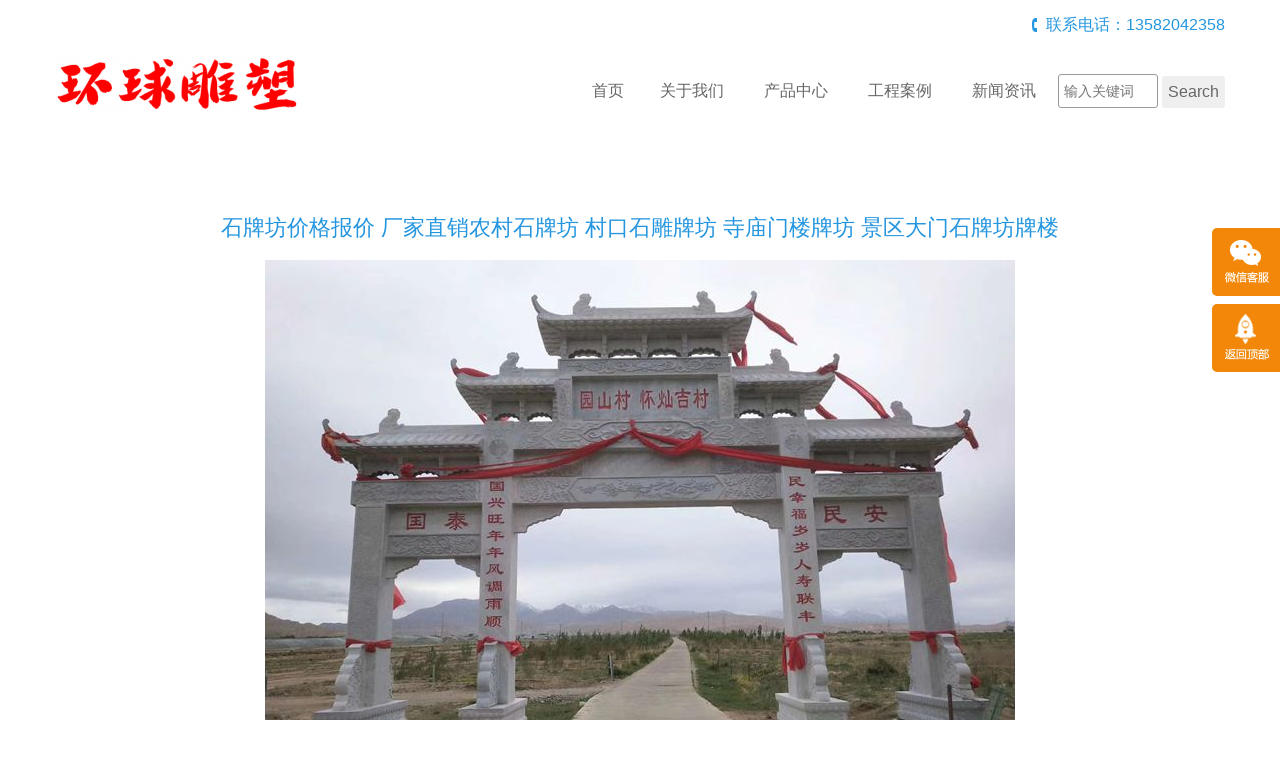

--- FILE ---
content_type: text/html; charset=utf-8
request_url: http://shengqitai6.com/product/50445.html
body_size: 5115
content:
<!doctype html>
<html>
<head>
<meta charset="utf-8">
<title>石牌坊价格报价 厂家直销农村石牌坊 村口石雕牌坊 寺庙门楼牌坊 景区大门石牌坊牌楼-西藏环球石材雕塑厂家</title>
<meta name="description" content="石牌坊价格报价 厂家直销农村石牌坊 村口石雕牌坊 寺庙门楼牌坊 景区大门石牌坊牌楼">
<meta name="keywords" content="石牌坊价格报价,厂家直销农村石牌坊,村口石雕牌坊,寺庙门楼牌坊,景区大门石牌坊牌楼">
<meta name="viewport" content="width=device-width, initial-scale=1, maximum-scale=1">
<meta http-equiv="X-UA-Compatible" content="IE=edge,chrome=1">
    <link rel="stylesheet" type="text/css" href="/Template/08/ECMS_DGZJ/css/bootstrap.min.css" media="screen" />
    <link rel="stylesheet" type="text/css" href="/Template/08/ECMS_DGZJ/css/style.css" />
    <script src="/Template/08/ECMS_DGZJ/js/jquery-1.11.1.min.js"></script>
    <script src="/Template/08/ECMS_DGZJ/js/jquery.flexslider-min.js"></script>
    <script src="/Template/08/ECMS_DGZJ/js/common.js"></script>
  </head>

  <body>
<div id="header" class="inner_header">
  <!-- header begin -->
        <div class="container hidden-xs">
          <div class="top_tel clearfix">
            <div class="contact_info f_r">联系电话：13582042358</div></div>
          <div class="middle_head">
            <div class="row">
              <div class="col-sm-3">
                <div class="logo">
                  <img src="/shengqitai6.com/site/20230130174613_27698.png" alt="西藏环球石材雕塑厂家"></div>
              </div>
              <div class="col-sm-9">
                <div id="navigation">
                  <ul>
                    <li class="first_menu"><a href="/" class="">首页</a><li>
                    <li><a href="/about/" class="" >关于我们</a></li>
                    <li>
                        <a href="/product/0-1" class="" >产品中心</a><span class="icon-angle-down btn_submenu"></span>
                        <ul class="sub-menu">
                            <span><i class="icon_angle"></i></span>
                                                            <li><a class="menu2" href="/product/2407-1">石雕佛像</a></li>
                                                            <li><a class="menu2" href="/product/2408-1">石材浮雕</a></li>
                                                            <li><a class="menu2" href="/product/2409-1">石雕鱼缸</a></li>
                                                            <li><a class="menu2" href="/product/2410-1">石雕书籍</a></li>
                                                            <li><a class="menu2" href="/product/2411-1">石雕鱼雕塑</a></li>
                                                            <li><a class="menu2" href="/product/2412-1">石栏板石桥</a></li>
                                                            <li><a class="menu2" href="/product/2413-1">汉白玉浮雕</a></li>
                                                            <li><a class="menu2" href="/product/2414-1">石牌楼石牌坊</a></li>
                                                            <li><a class="menu2" href="/product/2415-1">盘龙柱文化柱</a></li>
                                                            <li><a class="menu2" href="/product/2416-1">汉白玉升旗台</a></li>
                                                            <li><a class="menu2" href="/product/2417-1">石雕日晷雕塑</a></li>
                                                            <li><a class="menu2" href="/product/2418-1">石雕门墩雕塑</a></li>
                                                            <li><a class="menu2" href="/product/2419-1">石雕喷泉雕塑</a></li>
                                                            <li><a class="menu2" href="/product/2420-1">石雕花盆雕塑</a></li>
                                                            <li><a class="menu2" href="/product/2421-1">石雕人物雕塑</a></li>
                                                            <li><a class="menu2" href="/product/2422-1">石雕肖像雕塑</a></li>
                                                            <li><a class="menu2" href="/product/2423-1">石雕红军雕塑</a></li>
                                                            <li><a class="menu2" href="/product/2424-1">石雕动物雕塑</a></li>
                                                            <li><a class="menu2" href="/product/2425-1">石雕大象雕塑</a></li>
                                                            <li><a class="menu2" href="/product/2426-1">石雕麒麟雕塑</a></li>
                                                            <li><a class="menu2" href="/product/2427-1">石雕金蟾雕塑</a></li>
                                                            <li><a class="menu2" href="/product/2428-1">石雕狮子雕塑</a></li>
                                                            <li><a class="menu2" href="/product/2429-1">石雕老虎雕塑</a></li>
                                                            <li><a class="menu2" href="/product/2430-1">石雕小鹿雕塑</a></li>
                                                            <li><a class="menu2" href="/product/2431-1">石雕海豚雕塑</a></li>
                                                            <li><a class="menu2" href="/product/2432-1">风水球石雕塑</a></li>
                                                            <li><a class="menu2" href="/product/5598-1">石雕长颈鹿雕塑</a></li>
                                                            <li><a class="menu2" href="/product/7735-1">石雕开荒牛雕塑</a></li>
                                                            <li><a class="menu2" href="/product/7736-1">石凉亭长廊装饰</a></li>
                                                            <li><a class="menu2" href="/product/7737-1">石雕拴马桩雕塑</a></li>
                                                            <li><a class="menu2" href="/product/7738-1">石雕风景石雕塑</a></li>
                                                            <li><a class="menu2" href="/product/7739-1">园林景观石雕塑</a></li>
                                                            <li><a class="menu2" href="/product/7740-1">石雕三羊开泰雕塑</a></li>
                                                            <li><a class="menu2" href="/product/7741-1">石雕仙鹤老鹰雕塑</a></li>
                                                            <li><a class="menu2" href="/product/7742-1">石雕古代人物雕塑</a></li>
                                                            <li><a class="menu2" href="/product/7743-1">石雕二十四孝雕塑</a></li>
                                                            <li><a class="menu2" href="/product/7744-1">石雕西方人物雕塑</a></li>
                                                            <li><a class="menu2" href="/product/11954-1">园林景观石材雕塑</a></li>
                                                    </ul>
                    </li>
                    <li><a href="/case/" class="" >工程案例</a></li>
                    <li><a href="/news/0-1" class="" >新闻资讯</a></li>
                    <li>
                      <form  name="formsearch" action="/search.html">
                        <div style="height: 20px;"></div>
                        <input type="text" class="txt" name="k" placeholder="输入关键词">
                        <input type="submit" class="btn" value="Search">
                      </form>
                    </li>
                  </ul>
                </div>
              </div>
            </div>
          </div>
        </div>
        <div class="mobile_menu clearfix">
          <div class="logo f_l">
            <img src="/shengqitai6.com/site/20230130174613_27698.png" alt="西藏环球石材雕塑厂家"></div>
          <div class="icon-bars icon_menu f_r"></div>
        </div>
        <ul class="mobile_nav">
            <li class="first_menu"><a href="/" class="">首页</a><li>
            <li><a href="/about/" class="" >关于我们</a></li>
            <li>
                <a href="/product/0-1" class="" >产品中心</a><span class="icon-angle-down btn_submenu"></span>
                <ul class="sub-menu">
                    <span><i class="icon_angle"></i></span>
                                            <li><a class="menu2" href="/product/2407-1">石雕佛像</a></li>
                                            <li><a class="menu2" href="/product/2408-1">石材浮雕</a></li>
                                            <li><a class="menu2" href="/product/2409-1">石雕鱼缸</a></li>
                                            <li><a class="menu2" href="/product/2410-1">石雕书籍</a></li>
                                            <li><a class="menu2" href="/product/2411-1">石雕鱼雕塑</a></li>
                                            <li><a class="menu2" href="/product/2412-1">石栏板石桥</a></li>
                                            <li><a class="menu2" href="/product/2413-1">汉白玉浮雕</a></li>
                                            <li><a class="menu2" href="/product/2414-1">石牌楼石牌坊</a></li>
                                            <li><a class="menu2" href="/product/2415-1">盘龙柱文化柱</a></li>
                                            <li><a class="menu2" href="/product/2416-1">汉白玉升旗台</a></li>
                                            <li><a class="menu2" href="/product/2417-1">石雕日晷雕塑</a></li>
                                            <li><a class="menu2" href="/product/2418-1">石雕门墩雕塑</a></li>
                                            <li><a class="menu2" href="/product/2419-1">石雕喷泉雕塑</a></li>
                                            <li><a class="menu2" href="/product/2420-1">石雕花盆雕塑</a></li>
                                            <li><a class="menu2" href="/product/2421-1">石雕人物雕塑</a></li>
                                            <li><a class="menu2" href="/product/2422-1">石雕肖像雕塑</a></li>
                                            <li><a class="menu2" href="/product/2423-1">石雕红军雕塑</a></li>
                                            <li><a class="menu2" href="/product/2424-1">石雕动物雕塑</a></li>
                                            <li><a class="menu2" href="/product/2425-1">石雕大象雕塑</a></li>
                                            <li><a class="menu2" href="/product/2426-1">石雕麒麟雕塑</a></li>
                                            <li><a class="menu2" href="/product/2427-1">石雕金蟾雕塑</a></li>
                                            <li><a class="menu2" href="/product/2428-1">石雕狮子雕塑</a></li>
                                            <li><a class="menu2" href="/product/2429-1">石雕老虎雕塑</a></li>
                                            <li><a class="menu2" href="/product/2430-1">石雕小鹿雕塑</a></li>
                                            <li><a class="menu2" href="/product/2431-1">石雕海豚雕塑</a></li>
                                            <li><a class="menu2" href="/product/2432-1">风水球石雕塑</a></li>
                                            <li><a class="menu2" href="/product/5598-1">石雕长颈鹿雕塑</a></li>
                                            <li><a class="menu2" href="/product/7735-1">石雕开荒牛雕塑</a></li>
                                            <li><a class="menu2" href="/product/7736-1">石凉亭长廊装饰</a></li>
                                            <li><a class="menu2" href="/product/7737-1">石雕拴马桩雕塑</a></li>
                                            <li><a class="menu2" href="/product/7738-1">石雕风景石雕塑</a></li>
                                            <li><a class="menu2" href="/product/7739-1">园林景观石雕塑</a></li>
                                            <li><a class="menu2" href="/product/7740-1">石雕三羊开泰雕塑</a></li>
                                            <li><a class="menu2" href="/product/7741-1">石雕仙鹤老鹰雕塑</a></li>
                                            <li><a class="menu2" href="/product/7742-1">石雕古代人物雕塑</a></li>
                                            <li><a class="menu2" href="/product/7743-1">石雕二十四孝雕塑</a></li>
                                            <li><a class="menu2" href="/product/7744-1">石雕西方人物雕塑</a></li>
                                            <li><a class="menu2" href="/product/11954-1">园林景观石材雕塑</a></li>
                                    </ul>
            </li>
            <li><a href="/case/" class="" >工程案例</a></li>
            <li><a href="/news/0-1" class="" >新闻资讯</a></li>
            <li>
              <form  name="formsearch" action="/search.html">
                <div style="height: 20px;"></div>
                <input type="text" class="txt" name="k" placeholder="输入关键词">
                <input type="submit" class="btn" value="Search">
              </form>
            </li>
        </ul>
      <!-- header end -->
</div>
    <!--内容区开始-->
    <div class="main">
      <div class="container">
        <div class="main_content">
          <div class="articleTitle">
            <h2>石牌坊价格报价 厂家直销农村石牌坊 村口石雕牌坊 寺庙门楼牌坊 景区大门石牌坊牌楼</h2>
            </div>
          <div class="articleDetails">
            <img src="/shengqitai6.com/product/20230529211648_19374.jpg" alt="石牌坊价格报价 厂家直销农村石牌坊 村口石雕牌坊 寺庙门楼牌坊 景区大门石牌坊牌楼">
            <h3 style="text-align: center; padding: 10px 0;">石牌坊价格报价 厂家直销农村石牌坊 村口石雕牌坊 寺庙门楼牌坊 景区大门石牌坊牌楼</h3>
            <p>
	石牌坊价格报价 厂家直销农村石牌坊 村口石雕牌坊 寺庙门楼牌坊 景区大门石牌坊牌楼
</p>
<p>
	<img src="http://shengqitai6.com/shengqitai6.com/2023-05-29/20230529211719_90735.jpg" title="石雕牌坊厂家，一门三楼石牌坊，三门三楼石牌坊，三门五楼石牌坊6" alt="石雕牌坊厂家，一门三楼石牌坊，三门三楼石牌坊，三门五楼石牌坊6" /><img src="http://shengqitai6.com/shengqitai6.com/2023-05-29/20230529211720_14078.jpg" title="石牌坊价格报价 厂家直销农村石牌坊 村口石雕牌坊 寺庙门楼牌坊 景区大门石牌坊牌楼22" alt="石牌坊价格报价 厂家直销农村石牌坊 村口石雕牌坊 寺庙门楼牌坊 景区大门石牌坊牌楼22" /><img src="http://shengqitai6.com/shengqitai6.com/2023-05-29/20230529211721_55840.jpg" title="石牌坊价格报价 厂家直销农村石牌坊 村口石雕牌坊 寺庙门楼牌坊 景区大门石牌坊牌楼5" alt="石牌坊价格报价 厂家直销农村石牌坊 村口石雕牌坊 寺庙门楼牌坊 景区大门石牌坊牌楼5" /><img src="http://shengqitai6.com/shengqitai6.com/2023-05-29/20230529211722_79403.jpg" title="石牌坊价格报价 厂家直销农村石牌坊 村口石雕牌坊 寺庙门楼牌坊 景区大门石牌坊牌楼4" alt="石牌坊价格报价 厂家直销农村石牌坊 村口石雕牌坊 寺庙门楼牌坊 景区大门石牌坊牌楼4" /><img src="http://shengqitai6.com/shengqitai6.com/2023-05-29/20230529211723_44466.jpg" title="石牌坊价格报价 厂家直销农村石牌坊 村口石雕牌坊 寺庙门楼牌坊 景区大门石牌坊牌楼3" alt="石牌坊价格报价 厂家直销农村石牌坊 村口石雕牌坊 寺庙门楼牌坊 景区大门石牌坊牌楼3" /><img src="http://shengqitai6.com/shengqitai6.com/2023-05-29/20230529211724_80125.jpg" title="石牌坊价格报价 厂家直销农村石牌坊 村口石雕牌坊 寺庙门楼牌坊 景区大门石牌坊牌楼11" alt="石牌坊价格报价 厂家直销农村石牌坊 村口石雕牌坊 寺庙门楼牌坊 景区大门石牌坊牌楼11" /><img src="http://shengqitai6.com/shengqitai6.com/2023-05-29/20230529211725_21291.jpg" title="石牌坊价格报价 厂家直销农村石牌坊 村口石雕牌坊 寺庙门楼牌坊 景区大门石牌坊牌楼1" alt="石牌坊价格报价 厂家直销农村石牌坊 村口石雕牌坊 寺庙门楼牌坊 景区大门石牌坊牌楼1" /><img src="http://shengqitai6.com/shengqitai6.com/2023-05-29/20230529211726_36290.jpg" title="自产自销石牌坊、定制石雕石牌坊 汉白玉石牌坊 青石牌坊 大理石牌坊9" alt="自产自销石牌坊、定制石雕石牌坊 汉白玉石牌坊 青石牌坊 大理石牌坊9" /><img src="http://shengqitai6.com/shengqitai6.com/2023-05-29/20230529211726_32096.jpg" title="自产自销石牌坊、定制石雕石牌坊 汉白玉石牌坊 青石牌坊 大理石牌坊8" alt="自产自销石牌坊、定制石雕石牌坊 汉白玉石牌坊 青石牌坊 大理石牌坊8" /><img src="http://shengqitai6.com/shengqitai6.com/2023-05-29/20230529211727_69771.jpg" title="自产自销石牌坊、定制石雕石牌坊 汉白玉石牌坊 青石牌坊 大理石牌坊7" alt="自产自销石牌坊、定制石雕石牌坊 汉白玉石牌坊 青石牌坊 大理石牌坊7" /><img src="http://shengqitai6.com/shengqitai6.com/2023-05-29/20230529211727_79032.jpg" title="自产自销石牌坊、定制石雕石牌坊 汉白玉石牌坊 青石牌坊 大理石牌坊6" alt="自产自销石牌坊、定制石雕石牌坊 汉白玉石牌坊 青石牌坊 大理石牌坊6" /><img src="http://shengqitai6.com/shengqitai6.com/2023-05-29/20230529211728_62294.jpg" title="自产自销石牌坊、定制石雕石牌坊 汉白玉石牌坊 青石牌坊 大理石牌坊5" alt="自产自销石牌坊、定制石雕石牌坊 汉白玉石牌坊 青石牌坊 大理石牌坊5" /><img src="http://shengqitai6.com/shengqitai6.com/2023-05-29/20230529211729_48627.jpg" title="自产自销石牌坊、定制石雕石牌坊 汉白玉石牌坊 青石牌坊 大理石牌坊4" alt="自产自销石牌坊、定制石雕石牌坊 汉白玉石牌坊 青石牌坊 大理石牌坊4" /><img src="http://shengqitai6.com/shengqitai6.com/2023-05-29/20230529211729_99585.jpg" title="自产自销石牌坊、定制石雕石牌坊 汉白玉石牌坊 青石牌坊 大理石牌坊3" alt="自产自销石牌坊、定制石雕石牌坊 汉白玉石牌坊 青石牌坊 大理石牌坊3" /><img src="http://shengqitai6.com/shengqitai6.com/2023-05-29/20230529211730_60745.jpg" title="自产自销石牌坊、定制石雕石牌坊 汉白玉石牌坊 青石牌坊 大理石牌坊2" alt="自产自销石牌坊、定制石雕石牌坊 汉白玉石牌坊 青石牌坊 大理石牌坊2" /><img src="http://shengqitai6.com/shengqitai6.com/2023-05-29/20230529211731_78406.jpg" title="自产自销石牌坊、定制石雕石牌坊 汉白玉石牌坊 青石牌坊 大理石牌坊1" alt="自产自销石牌坊、定制石雕石牌坊 汉白玉石牌坊 青石牌坊 大理石牌坊1" /><img src="http://shengqitai6.com/shengqitai6.com/2023-05-29/20230529211732_87294.jpg" title="石雕牌坊厂家，一门三楼石牌坊，三门三楼石牌坊，三门五楼石牌坊7" alt="石雕牌坊厂家，一门三楼石牌坊，三门三楼石牌坊，三门五楼石牌坊7" />
</p>          </div>
          <div class="pageUpDown">
            <div class="row">
              <div class="col-sm-6 page_prev">上一篇：
                              <a href="/product/50444.html">石雕弥勒佛佛像 加工定制石雕佛像 汉白玉佛像</a>
                            </div>
              <div class="col-sm-6 page_next">下一篇：
                                <a href="/product/50446.html">大型广场石雕牌坊牌楼加工厂家 汉白玉牌坊设计图</a>
                          </div>
          </div>
          <div class="pro_list">
            <div class="row">
                          <div class="col-lg-4 col-md-4 col-sm-4 col-xs-6">
                <div class="pro_item">
                  <div class="pro_img">
                    <a href="/product/50446.html" class="zoomimgs picimgs" style="background-image:url(/shengqitai6.com/product/20230529211748_87019.jpg)"></a>
                    <div class="pro_hover">
                      <a href="/product/50446.html">
                        <h2>
                          <i class="icon_map"></i>大型广场石雕牌坊牌楼加工厂家 汉白玉牌坊设计图</h2>
                      </a>
                    </div>
                  </div>
                  <div class="pro_info">
                    <a href="/product/50446.html">
                      <h2>大型广场石雕牌坊牌楼加工厂家 汉白玉牌坊设计图</h2>
                      <p class="pro_desc">...</p></a>
                  </div>
                </div>
              </div>
                        </div>
          </div>
        </div>
      </div>
    </div>
    <!--内容区结束-->

  <!--网站公共底部开始-->
          <div id="footer">
                <div class="foot_bottom">
          <div class="container">
            <div class="foot_bottom_left clearfix">
              <div class="foot_cat_copy">
                <div class="pro_cat">
                  <h2>快速链接</h2>
                  <ul>

                  </ul>
                </div>
                <div class="hr"></div>
                <div class="copyright">
        <p>Copyright &copy; 2015-2028 西藏环球石材雕塑厂家 <a href="//beian.miit.gov.cn/" rel="nofollow" target="_blank">冀ICP备15025462号</a></p>
        </div>
        </div>
            </div>
            <div class="foot_bottom_right clearfix">
              <div class="foot_contact">
                <h2>联系我们</h2>
                <p>西藏环球石材雕塑厂家</p>
                <p>地址：河北省石家庄新乐市正莫镇村南开发区1号</p>
                <p>电话：13582042358</p>
                <p>邮箱：2507759335@qq.com</p>
              </div>
              <div class="foot_wechat">
                <img src="/shengqitai6.com/site/20220724173358_23724.jpg">
                <p>微信扫码联系我们</p>
              </div>
            </div>
          </div>
        </div>
</div>

 <!--百度推送-->

 <!--百度统计-->
  <!--网站公共底部结束-->
      <!---电脑右侧漂浮开始-->
          <div id="toolbar">
        <ul>
          <li class="toolbar_item">
            <a class="t_item t2">
              <i>
              </i>
            </a>
            <div class="tool_weixin">
              <div class="t_wx_con">
                <img src="/shengqitai6.com/site/20220724173358_23724.jpg">
                <br />扫码联系我们</div></div>
          </li>
          <li class="toolbar_item" id="gotop">
            <a class="t_item t4" href="#">
              <i>
              </i>
            </a>
          </li>
        </ul>
      </div>
<script>
  $(function () {
    //bar
    $(".toolbar_item").hover(function () {
      $(this).find(".tool_qq").show();
      $(this).find(".tool_tel").animate({
        left: "-160px"
      }, "fast", function () {});
      $(this).find(".tool_weixin").show();
      $(this).find(".t_item").addClass("cur")
    }, function () {
      $(this).find(".tool_qq").hide();
      $(this).find(".tool_tel").animate({
        left: "0px"
      }, "fast", function () {});
      $(this).find(".tool_weixin").hide();
      $(this).find(".t_item").removeClass("cur")
    });
    //返回顶部
    $("#gotop").click(function () {
      $("html,body").animate({
        scrollTop: 0
      });
    });
    //end
  });
</script>

    <!---电脑右侧漂浮结束-->
    <div class="blank55"></div>
  <!---手机底部菜单开始-->
          <div id="toolbar2">
        <li>
          <a href="index.htm">
            <span class="icon-home"></span>首页</a>
        </li>
        <li>
          <a href="tel:13582042358">
            <span class="icon-phone"></span>电话</a>
        </li>
        <li>
          <a href="/about/">
            <span class="icon-user"></span>关于我们</a>
        </li>
        <li>
          <a href="/contact/">
            <span class="icon-th-large"></span>联系我们</a>
        </li>
      </div>
  <!---手机底部菜单结束-->

</body>

</html>